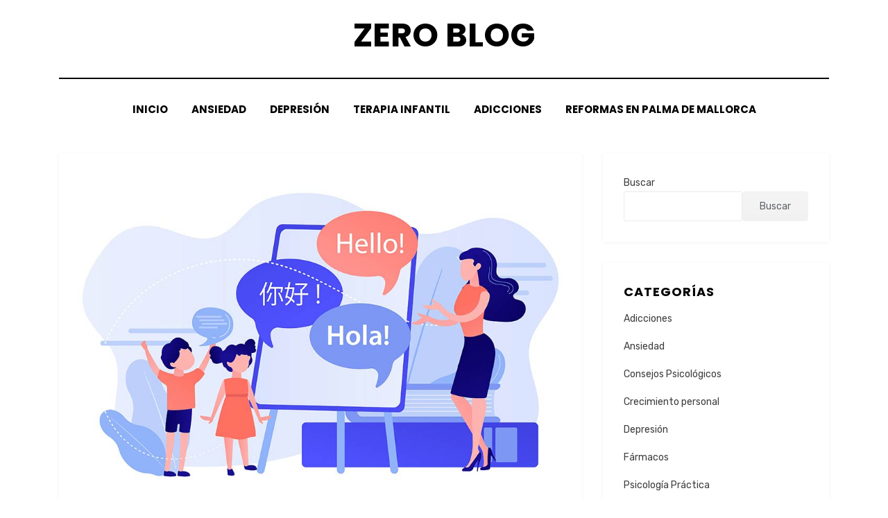

--- FILE ---
content_type: text/html; charset=UTF-8
request_url: https://www.zeropsicologos.com/blog/que-tan-dificil-es-aprender-idiomas/
body_size: 15187
content:
<!DOCTYPE html>
<html lang="es">
<head>
<meta charset="UTF-8">
<meta name="viewport" content="width=device-width, initial-scale=1.0">
<meta name="author" content="Zero Psicólogos Palma de Mallorca">
<meta name="Publisher" content="Zero Psicólogos Palma de Mallorca">
<script data-ad-client="ca-pub-1718895634041647" async src="https://pagead2.googlesyndication.com/pagead/js/adsbygoogle.js"></script>
<link rel="profile" href="https://gmpg.org/xfn/11">
<title>¿Qué tan difícil es aprender idiomas? </title>
<meta name="description" content="El lenguaje es un sistema simbólico vertiginosamente complejo y, sin embargo, todos los humanos lo aprenden, sin esfuerzo, en un período corto. ¿Cómo lo hacen?">
<meta name="robots" content="index, follow, max-snippet:-1, max-image-preview:large, max-video-preview:-1">
<link rel="canonical" href="https://www.zeropsicologos.com/blog/que-tan-dificil-es-aprender-idiomas/">
<meta property="og:url" content="https://www.zeropsicologos.com/blog/que-tan-dificil-es-aprender-idiomas/">
<meta property="og:site_name" content="Zero Blog">
<meta property="og:locale" content="es_ES">
<meta property="og:type" content="article">
<meta property="article:author" content="https://www.facebook.com/Zero-Psiclogos-107715814833490">
<meta property="article:publisher" content="https://www.facebook.com/Zero-Psiclogos-107715814833490">
<meta property="article:section" content="Consejos Psicológicos">
<meta property="og:title" content="¿Qué tan difícil es aprender idiomas? ">
<meta property="og:description" content="El lenguaje es un sistema simbólico vertiginosamente complejo y, sin embargo, todos los humanos lo aprenden, sin esfuerzo, en un período corto. ¿Cómo lo hacen?">
<meta property="og:image" content="https://www.zeropsicologos.com/blog/wp-content/uploads/2022/02/aprender-idiomas.jpg">
<meta property="og:image:secure_url" content="https://www.zeropsicologos.com/blog/wp-content/uploads/2022/02/aprender-idiomas.jpg">
<meta property="og:image:width" content="1000">
<meta property="og:image:height" content="667">
<meta property="og:image:alt" content="¿Qué tan difícil es aprender idiomas?">
<meta name="twitter:card" content="summary">
<meta name="twitter:site" content="@ZPsicologos">
<meta name="twitter:creator" content="@ZPsicologos">
<meta name="twitter:title" content="¿Qué tan difícil es aprender idiomas? ">
<meta name="twitter:description" content="El lenguaje es un sistema simbólico vertiginosamente complejo y, sin embargo, todos los humanos lo aprenden, sin esfuerzo, en un período corto. ¿Cómo lo hacen?">
<meta name="twitter:image" content="https://www.zeropsicologos.com/blog/wp-content/uploads/2022/02/aprender-idiomas.jpg">
<link rel="alternate" type="application/rss+xml" title="Zero Blog &raquo; Feed" href="https://www.zeropsicologos.com/blog/feed/" />
<link rel="alternate" type="application/rss+xml" title="Zero Blog &raquo; Feed de los comentarios" href="https://www.zeropsicologos.com/blog/comments/feed/" />
<link rel='stylesheet' id='hfe-widgets-style-css' href='https://www.zeropsicologos.com/blog/wp-content/plugins/header-footer-elementor/inc/widgets-css/frontend.css' type='text/css' media='all' />
<link rel='stylesheet' id='wp-block-library-css' href='https://www.zeropsicologos.com/blog/wp-includes/css/dist/block-library/style.min.css' type='text/css' media='all' />
<style id='classic-theme-styles-inline-css' type='text/css'>
/*! This file is auto-generated */
.wp-block-button__link{color:#fff;background-color:#32373c;border-radius:9999px;box-shadow:none;text-decoration:none;padding:calc(.667em + 2px) calc(1.333em + 2px);font-size:1.125em}.wp-block-file__button{background:#32373c;color:#fff;text-decoration:none}
</style>
<style id='global-styles-inline-css' type='text/css'>
body{--wp--preset--color--black: #000000;--wp--preset--color--cyan-bluish-gray: #abb8c3;--wp--preset--color--white: #ffffff;--wp--preset--color--pale-pink: #f78da7;--wp--preset--color--vivid-red: #cf2e2e;--wp--preset--color--luminous-vivid-orange: #ff6900;--wp--preset--color--luminous-vivid-amber: #fcb900;--wp--preset--color--light-green-cyan: #7bdcb5;--wp--preset--color--vivid-green-cyan: #00d084;--wp--preset--color--pale-cyan-blue: #8ed1fc;--wp--preset--color--vivid-cyan-blue: #0693e3;--wp--preset--color--vivid-purple: #9b51e0;--wp--preset--gradient--vivid-cyan-blue-to-vivid-purple: linear-gradient(135deg,rgba(6,147,227,1) 0%,rgb(155,81,224) 100%);--wp--preset--gradient--light-green-cyan-to-vivid-green-cyan: linear-gradient(135deg,rgb(122,220,180) 0%,rgb(0,208,130) 100%);--wp--preset--gradient--luminous-vivid-amber-to-luminous-vivid-orange: linear-gradient(135deg,rgba(252,185,0,1) 0%,rgba(255,105,0,1) 100%);--wp--preset--gradient--luminous-vivid-orange-to-vivid-red: linear-gradient(135deg,rgba(255,105,0,1) 0%,rgb(207,46,46) 100%);--wp--preset--gradient--very-light-gray-to-cyan-bluish-gray: linear-gradient(135deg,rgb(238,238,238) 0%,rgb(169,184,195) 100%);--wp--preset--gradient--cool-to-warm-spectrum: linear-gradient(135deg,rgb(74,234,220) 0%,rgb(151,120,209) 20%,rgb(207,42,186) 40%,rgb(238,44,130) 60%,rgb(251,105,98) 80%,rgb(254,248,76) 100%);--wp--preset--gradient--blush-light-purple: linear-gradient(135deg,rgb(255,206,236) 0%,rgb(152,150,240) 100%);--wp--preset--gradient--blush-bordeaux: linear-gradient(135deg,rgb(254,205,165) 0%,rgb(254,45,45) 50%,rgb(107,0,62) 100%);--wp--preset--gradient--luminous-dusk: linear-gradient(135deg,rgb(255,203,112) 0%,rgb(199,81,192) 50%,rgb(65,88,208) 100%);--wp--preset--gradient--pale-ocean: linear-gradient(135deg,rgb(255,245,203) 0%,rgb(182,227,212) 50%,rgb(51,167,181) 100%);--wp--preset--gradient--electric-grass: linear-gradient(135deg,rgb(202,248,128) 0%,rgb(113,206,126) 100%);--wp--preset--gradient--midnight: linear-gradient(135deg,rgb(2,3,129) 0%,rgb(40,116,252) 100%);--wp--preset--font-size--small: 13px;--wp--preset--font-size--medium: 20px;--wp--preset--font-size--large: 36px;--wp--preset--font-size--x-large: 42px;--wp--preset--spacing--20: 0.44rem;--wp--preset--spacing--30: 0.67rem;--wp--preset--spacing--40: 1rem;--wp--preset--spacing--50: 1.5rem;--wp--preset--spacing--60: 2.25rem;--wp--preset--spacing--70: 3.38rem;--wp--preset--spacing--80: 5.06rem;--wp--preset--shadow--natural: 6px 6px 9px rgba(0, 0, 0, 0.2);--wp--preset--shadow--deep: 12px 12px 50px rgba(0, 0, 0, 0.4);--wp--preset--shadow--sharp: 6px 6px 0px rgba(0, 0, 0, 0.2);--wp--preset--shadow--outlined: 6px 6px 0px -3px rgba(255, 255, 255, 1), 6px 6px rgba(0, 0, 0, 1);--wp--preset--shadow--crisp: 6px 6px 0px rgba(0, 0, 0, 1);}:where(.is-layout-flex){gap: 0.5em;}:where(.is-layout-grid){gap: 0.5em;}body .is-layout-flex{display: flex;}body .is-layout-flex{flex-wrap: wrap;align-items: center;}body .is-layout-flex > *{margin: 0;}body .is-layout-grid{display: grid;}body .is-layout-grid > *{margin: 0;}:where(.wp-block-columns.is-layout-flex){gap: 2em;}:where(.wp-block-columns.is-layout-grid){gap: 2em;}:where(.wp-block-post-template.is-layout-flex){gap: 1.25em;}:where(.wp-block-post-template.is-layout-grid){gap: 1.25em;}.has-black-color{color: var(--wp--preset--color--black) !important;}.has-cyan-bluish-gray-color{color: var(--wp--preset--color--cyan-bluish-gray) !important;}.has-white-color{color: var(--wp--preset--color--white) !important;}.has-pale-pink-color{color: var(--wp--preset--color--pale-pink) !important;}.has-vivid-red-color{color: var(--wp--preset--color--vivid-red) !important;}.has-luminous-vivid-orange-color{color: var(--wp--preset--color--luminous-vivid-orange) !important;}.has-luminous-vivid-amber-color{color: var(--wp--preset--color--luminous-vivid-amber) !important;}.has-light-green-cyan-color{color: var(--wp--preset--color--light-green-cyan) !important;}.has-vivid-green-cyan-color{color: var(--wp--preset--color--vivid-green-cyan) !important;}.has-pale-cyan-blue-color{color: var(--wp--preset--color--pale-cyan-blue) !important;}.has-vivid-cyan-blue-color{color: var(--wp--preset--color--vivid-cyan-blue) !important;}.has-vivid-purple-color{color: var(--wp--preset--color--vivid-purple) !important;}.has-black-background-color{background-color: var(--wp--preset--color--black) !important;}.has-cyan-bluish-gray-background-color{background-color: var(--wp--preset--color--cyan-bluish-gray) !important;}.has-white-background-color{background-color: var(--wp--preset--color--white) !important;}.has-pale-pink-background-color{background-color: var(--wp--preset--color--pale-pink) !important;}.has-vivid-red-background-color{background-color: var(--wp--preset--color--vivid-red) !important;}.has-luminous-vivid-orange-background-color{background-color: var(--wp--preset--color--luminous-vivid-orange) !important;}.has-luminous-vivid-amber-background-color{background-color: var(--wp--preset--color--luminous-vivid-amber) !important;}.has-light-green-cyan-background-color{background-color: var(--wp--preset--color--light-green-cyan) !important;}.has-vivid-green-cyan-background-color{background-color: var(--wp--preset--color--vivid-green-cyan) !important;}.has-pale-cyan-blue-background-color{background-color: var(--wp--preset--color--pale-cyan-blue) !important;}.has-vivid-cyan-blue-background-color{background-color: var(--wp--preset--color--vivid-cyan-blue) !important;}.has-vivid-purple-background-color{background-color: var(--wp--preset--color--vivid-purple) !important;}.has-black-border-color{border-color: var(--wp--preset--color--black) !important;}.has-cyan-bluish-gray-border-color{border-color: var(--wp--preset--color--cyan-bluish-gray) !important;}.has-white-border-color{border-color: var(--wp--preset--color--white) !important;}.has-pale-pink-border-color{border-color: var(--wp--preset--color--pale-pink) !important;}.has-vivid-red-border-color{border-color: var(--wp--preset--color--vivid-red) !important;}.has-luminous-vivid-orange-border-color{border-color: var(--wp--preset--color--luminous-vivid-orange) !important;}.has-luminous-vivid-amber-border-color{border-color: var(--wp--preset--color--luminous-vivid-amber) !important;}.has-light-green-cyan-border-color{border-color: var(--wp--preset--color--light-green-cyan) !important;}.has-vivid-green-cyan-border-color{border-color: var(--wp--preset--color--vivid-green-cyan) !important;}.has-pale-cyan-blue-border-color{border-color: var(--wp--preset--color--pale-cyan-blue) !important;}.has-vivid-cyan-blue-border-color{border-color: var(--wp--preset--color--vivid-cyan-blue) !important;}.has-vivid-purple-border-color{border-color: var(--wp--preset--color--vivid-purple) !important;}.has-vivid-cyan-blue-to-vivid-purple-gradient-background{background: var(--wp--preset--gradient--vivid-cyan-blue-to-vivid-purple) !important;}.has-light-green-cyan-to-vivid-green-cyan-gradient-background{background: var(--wp--preset--gradient--light-green-cyan-to-vivid-green-cyan) !important;}.has-luminous-vivid-amber-to-luminous-vivid-orange-gradient-background{background: var(--wp--preset--gradient--luminous-vivid-amber-to-luminous-vivid-orange) !important;}.has-luminous-vivid-orange-to-vivid-red-gradient-background{background: var(--wp--preset--gradient--luminous-vivid-orange-to-vivid-red) !important;}.has-very-light-gray-to-cyan-bluish-gray-gradient-background{background: var(--wp--preset--gradient--very-light-gray-to-cyan-bluish-gray) !important;}.has-cool-to-warm-spectrum-gradient-background{background: var(--wp--preset--gradient--cool-to-warm-spectrum) !important;}.has-blush-light-purple-gradient-background{background: var(--wp--preset--gradient--blush-light-purple) !important;}.has-blush-bordeaux-gradient-background{background: var(--wp--preset--gradient--blush-bordeaux) !important;}.has-luminous-dusk-gradient-background{background: var(--wp--preset--gradient--luminous-dusk) !important;}.has-pale-ocean-gradient-background{background: var(--wp--preset--gradient--pale-ocean) !important;}.has-electric-grass-gradient-background{background: var(--wp--preset--gradient--electric-grass) !important;}.has-midnight-gradient-background{background: var(--wp--preset--gradient--midnight) !important;}.has-small-font-size{font-size: var(--wp--preset--font-size--small) !important;}.has-medium-font-size{font-size: var(--wp--preset--font-size--medium) !important;}.has-large-font-size{font-size: var(--wp--preset--font-size--large) !important;}.has-x-large-font-size{font-size: var(--wp--preset--font-size--x-large) !important;}
.wp-block-navigation a:where(:not(.wp-element-button)){color: inherit;}
:where(.wp-block-post-template.is-layout-flex){gap: 1.25em;}:where(.wp-block-post-template.is-layout-grid){gap: 1.25em;}
:where(.wp-block-columns.is-layout-flex){gap: 2em;}:where(.wp-block-columns.is-layout-grid){gap: 2em;}
.wp-block-pullquote{font-size: 1.5em;line-height: 1.6;}
</style>
<link rel='stylesheet' id='toc-screen-css' href='https://www.zeropsicologos.com/blog/wp-content/plugins/table-of-contents-plus/screen.min.css' type='text/css' media='all' />
<link rel='stylesheet' id='hfe-style-css' href='https://www.zeropsicologos.com/blog/wp-content/plugins/header-footer-elementor/assets/css/header-footer-elementor.css' type='text/css' media='all' />
<link rel='stylesheet' id='elementor-icons-css' href='https://www.zeropsicologos.com/blog/wp-content/plugins/elementor/assets/lib/eicons/css/elementor-icons.min.css' type='text/css' media='all' />
<link rel='stylesheet' id='elementor-frontend-css' href='https://www.zeropsicologos.com/blog/wp-content/plugins/elementor/assets/css/frontend.min.css' type='text/css' media='all' />
<link rel='stylesheet' id='swiper-css' href='https://www.zeropsicologos.com/blog/wp-content/plugins/elementor/assets/lib/swiper/v8/css/swiper.min.css' type='text/css' media='all' />
<link rel='stylesheet' id='e-swiper-css' href='https://www.zeropsicologos.com/blog/wp-content/plugins/elementor/assets/css/conditionals/e-swiper.min.css' type='text/css' media='all' />
<link rel='stylesheet' id='elementor-post-8692-css' href='https://www.zeropsicologos.com/blog/wp-content/uploads/elementor/css/post-8692.css' type='text/css' media='all' />
<link rel='stylesheet' id='elementor-global-css' href='https://www.zeropsicologos.com/blog/wp-content/uploads/elementor/css/global.css' type='text/css' media='all' />
<link rel='stylesheet' id='elementor-post-8705-css' href='https://www.zeropsicologos.com/blog/wp-content/uploads/elementor/css/post-8705.css' type='text/css' media='all' />
<link rel='stylesheet' id='amphibious-bootstrap-grid-css' href='https://www.zeropsicologos.com/blog/wp-content/themes/amphibious/css/bootstrap-grid.css' type='text/css' media='all' />
<link rel='stylesheet' id='font-awesome-5-css' href='https://www.zeropsicologos.com/blog/wp-content/themes/amphibious/css/fontawesome-all.css' type='text/css' media='all' />
<link rel='stylesheet' id='amphibious-fonts-css' href='https://fonts.googleapis.com/css?family=Poppins%3A400%2C400i%2C700%2C700i%7CRubik%3A400%2C400i%2C700%2C700i&#038;subset=latin%2Clatin-ext' type='text/css' media='all' />
<link rel='stylesheet' id='amphibious-style-css' href='https://www.zeropsicologos.com/blog/wp-content/themes/amphibious/style.css' type='text/css' media='all' />
<style id='amphibious-style-inline-css' type='text/css'>
.blog .posted-on,.archive .posted-on,.search .posted-on,.blog .cat-links,.archive .cat-links,.search .cat-links,.blog .byline,.archive .byline,.search .byline,.single .posted-on,.single .tags-links,.single .byline,.credits-designer { clip: rect(1px, 1px, 1px, 1px); position: absolute; }
</style>
<link rel='stylesheet' id='google-fonts-1-css' href='https://fonts.googleapis.com/css?family=Roboto%3A100%2C100italic%2C200%2C200italic%2C300%2C300italic%2C400%2C400italic%2C500%2C500italic%2C600%2C600italic%2C700%2C700italic%2C800%2C800italic%2C900%2C900italic%7CRoboto+Slab%3A100%2C100italic%2C200%2C200italic%2C300%2C300italic%2C400%2C400italic%2C500%2C500italic%2C600%2C600italic%2C700%2C700italic%2C800%2C800italic%2C900%2C900italic&#038;display=swap&#038;ver=6.5.7' type='text/css' media='all' />
<link rel='stylesheet' id='elementor-icons-shared-0-css' href='https://www.zeropsicologos.com/blog/wp-content/plugins/elementor/assets/lib/font-awesome/css/fontawesome.min.css' type='text/css' media='all' />
<link rel='stylesheet' id='elementor-icons-fa-brands-css' href='https://www.zeropsicologos.com/blog/wp-content/plugins/elementor/assets/lib/font-awesome/css/brands.min.css' type='text/css' media='all' />
<link rel="preconnect" href="https://fonts.gstatic.com/" crossorigin><script type="text/javascript" defer src="https://www.googletagmanager.com/gtag/js?id=UA-197049356-1" id="gglnltcs_googletagmanager-js"  async></script>
<script type="text/javascript" id="gglnltcs_googletagmanager-js-after">
/* <![CDATA[ */
window.dataLayer = window.dataLayer || [];
				function gtag(){dataLayer.push(arguments);}
				gtag('js', new Date());

				gtag('config', 'UA-197049356-1');
/* ]]> */
</script>
<script type="text/javascript" src="https://www.zeropsicologos.com/blog/wp-includes/js/jquery/jquery.min.js" id="jquery-core-js"></script>
<script type="text/javascript" src="https://www.zeropsicologos.com/blog/wp-includes/js/jquery/jquery-migrate.min.js" id="jquery-migrate-js"></script>

<!-- Fragmento de código de la etiqueta de Google (gtag.js) añadida por Site Kit -->

<!-- Fragmento de código de Google Analytics añadido por Site Kit -->
<script type="text/javascript" defer src="https://www.googletagmanager.com/gtag/js?id=G-99QHKZFZT3" id="google_gtagjs-js" async></script>
<script type="text/javascript" id="google_gtagjs-js-after">
/* <![CDATA[ */
window.dataLayer = window.dataLayer || [];function gtag(){dataLayer.push(arguments);}
gtag("set","linker",{"domains":["www.zeropsicologos.com"]});
gtag("js", new Date());
gtag("set", "developer_id.dZTNiMT", true);
gtag("config", "G-99QHKZFZT3");
/* ]]> */
</script>

<!-- Finalizar fragmento de código de la etiqueta de Google (gtags.js) añadida por Site Kit -->
<link rel="https://api.w.org/" href="https://www.zeropsicologos.com/blog/wp-json/" /><link rel="alternate" type="application/json" href="https://www.zeropsicologos.com/blog/wp-json/wp/v2/posts/3132" /><link rel="alternate" type="application/json+oembed" href="https://www.zeropsicologos.com/blog/wp-json/oembed/1.0/embed?url=https%3A%2F%2Fwww.zeropsicologos.com%2Fblog%2Fque-tan-dificil-es-aprender-idiomas%2F" />
<link rel="alternate" type="text/xml+oembed" href="https://www.zeropsicologos.com/blog/wp-json/oembed/1.0/embed?url=https%3A%2F%2Fwww.zeropsicologos.com%2Fblog%2Fque-tan-dificil-es-aprender-idiomas%2F&#038;format=xml" />
<script type="text/javascript">var ajaxurl = "https://www.zeropsicologos.com/blog/wp-admin/admin-ajax.php";</script><meta name="generator" content="Site Kit by Google 1.135.0" /><meta name="google-site-verification" content="CP47Gl_bcsJghcBtrj9ZLaitgG9F0bGvKKdcjTSd5uY">
<!-- Metaetiquetas de Google AdSense añadidas por Site Kit -->
<meta name="google-adsense-platform-account" content="ca-host-pub-2644536267352236">
<meta name="google-adsense-platform-domain" content="sitekit.withgoogle.com">
<!-- Acabar con las metaetiquetas de Google AdSense añadidas por Site Kit -->
<meta name="generator" content="Elementor 3.24.3; features: additional_custom_breakpoints; settings: css_print_method-external, google_font-enabled, font_display-swap">
<style type="text/css">.recentcomments a{display:inline !important;padding:0 !important;margin:0 !important;}</style>			<style>
				.e-con.e-parent:nth-of-type(n+4):not(.e-lazyloaded):not(.e-no-lazyload),
				.e-con.e-parent:nth-of-type(n+4):not(.e-lazyloaded):not(.e-no-lazyload) * {
					background-image: none !important;
				}
				@media screen and (max-height: 1024px) {
					.e-con.e-parent:nth-of-type(n+3):not(.e-lazyloaded):not(.e-no-lazyload),
					.e-con.e-parent:nth-of-type(n+3):not(.e-lazyloaded):not(.e-no-lazyload) * {
						background-image: none !important;
					}
				}
				@media screen and (max-height: 640px) {
					.e-con.e-parent:nth-of-type(n+2):not(.e-lazyloaded):not(.e-no-lazyload),
					.e-con.e-parent:nth-of-type(n+2):not(.e-lazyloaded):not(.e-no-lazyload) * {
						background-image: none !important;
					}
				}
			</style>
			
	
		<style type="text/css">
			.site-title a,
		.site-title a:visited {
			color: #000000;
		}
		.site-title a:hover,
		.site-title a:focus,
		.site-title a:active {
			opacity: 0.7;
		}
		.site-description {
			color: #000000;
			opacity: 0.7;
		}
		</style>

<style type="text/css" id="custom-background-css">
body.custom-background { background-color: #ffffff; }
</style>
	<script async src="https://pagead2.googlesyndication.com/pagead/js/adsbygoogle.js?client=ca-pub-1718895634041647"
     crossorigin="anonymous"></script>

<meta name="google-site-verification" content="8E9wB89_ExyAZg3iMXUj2JtLbV994LmRY07UPixDlrA" />

<meta name="getlinko-verify-code" content="getlinko-verify-206d03d0ab84f7484911b79e1eef140ff2d5d49b"/><link rel="icon" href="https://www.zeropsicologos.com/blog/wp-content/uploads/2021/08/cropped-icono-zero-blog-32x32.png" sizes="32x32" />
<link rel="icon" href="https://www.zeropsicologos.com/blog/wp-content/uploads/2021/08/cropped-icono-zero-blog-192x192.png" sizes="192x192" />
<link rel="apple-touch-icon" href="https://www.zeropsicologos.com/blog/wp-content/uploads/2021/08/cropped-icono-zero-blog-180x180.png" />
<meta name="msapplication-TileImage" content="https://www.zeropsicologos.com/blog/wp-content/uploads/2021/08/cropped-icono-zero-blog-270x270.png" />
<link rel="alternate" type="application/rss+xml" title="RSS" href="https://www.zeropsicologos.com/blog/rsslatest.xml" />
</head>
<body class="post-template-default single single-post postid-3132 single-format-standard custom-background ehf-footer ehf-template-amphibious ehf-stylesheet-amphibious has-site-branding has-wide-layout has-right-sidebar elementor-default elementor-kit-8692">

<div id="page" class="site-wrapper site">
	<a class="skip-link screen-reader-text" href="#content">Saltar al contenido</a>

	
<header id="masthead" class="site-header">
	<div class="container">
		<div class="row">
			<div class="col">

				<div class="site-header-inside-wrapper">
					
<div class="site-branding-wrapper">
	<div class="site-logo-wrapper"></div>
	<div class="site-branding">
					<p class="site-title"><a href="https://www.zeropsicologos.com/blog/" title="Zero Blog" rel="home">Zero Blog</a></p>
		
			</div>
</div><!-- .site-branding-wrapper -->

<nav id="site-navigation" class="main-navigation">
	<div class="main-navigation-inside">
		<div class="toggle-menu-wrapper">
			<a href="#header-menu-responsive" title="Menú" class="toggle-menu-control">
				<span class="toggle-menu-label">Menú</span>
			</a>
		</div>

		<div class="site-header-menu-wrapper site-header-menu-responsive-wrapper"><ul id="menu-1" class="site-header-menu site-header-menu-responsive"><li id="menu-item-36" class="menu-item menu-item-type-custom menu-item-object-custom menu-item-home menu-item-36"><a href="https://www.zeropsicologos.com/blog/">Inicio</a></li>
<li id="menu-item-8470" class="menu-item menu-item-type-taxonomy menu-item-object-category menu-item-8470"><a href="https://www.zeropsicologos.com/blog/category/ansiedad/">Ansiedad</a></li>
<li id="menu-item-8472" class="menu-item menu-item-type-taxonomy menu-item-object-category menu-item-8472"><a href="https://www.zeropsicologos.com/blog/category/depresion/">Depresión</a></li>
<li id="menu-item-8473" class="menu-item menu-item-type-taxonomy menu-item-object-category menu-item-8473"><a href="https://www.zeropsicologos.com/blog/category/terapia-infantil/">Terapia Infantil</a></li>
<li id="menu-item-8726" class="menu-item menu-item-type-taxonomy menu-item-object-category menu-item-8726"><a href="https://www.zeropsicologos.com/blog/category/adicciones/">Adicciones</a></li>
<li id="menu-item-11877" class="menu-item menu-item-type-custom menu-item-object-custom menu-item-11877"><a href="https://www.vistifet.es/reformas-palma-mallorca.php">Reformas en Palma de Mallorca</a></li>
</ul></div>	</div><!-- .main-navigation-inside -->
</nav><!-- .main-navigation -->
				</div><!-- .site-header-inside-wrapper -->

			</div><!-- .col -->
		</div><!-- .row -->
	</div><!-- .container -->
</header><!-- #masthead -->

	<div id="content" class="site-content">

	<div class="site-content-inside">
		<div class="container">
			<div class="row">

				<div id="primary" class="content-area col-16 col-sm-16 col-md-16 col-lg-11 col-xl-11 col-xxl-11">
					<main id="main" class="site-main">

						<div id="post-wrapper" class="post-wrapper post-wrapper-single post-wrapper-single-post">
												
							
<div class="post-wrapper-hentry">
	<article id="post-3132" class="post-3132 post type-post status-publish format-standard has-post-thumbnail hentry category-consejos-psicologicos category-crecimiento-personal has-post-thumbnail-archive">
		<div class="post-content-wrapper post-content-wrapper-single post-content-wrapper-single-post">

			<div class="entry-image-wrapper-single"><figure class="post-thumbnail"><img fetchpriority="high" width="1000" height="667" src="https://www.zeropsicologos.com/blog/wp-content/uploads/2022/02/aprender-idiomas.jpg" class="img-featured img-responsive wp-post-image" alt="¿Qué tan difícil es aprender idiomas?" decoding="async" srcset="https://www.zeropsicologos.com/blog/wp-content/uploads/2022/02/aprender-idiomas.jpg 1000w, https://www.zeropsicologos.com/blog/wp-content/uploads/2022/02/aprender-idiomas-300x200.jpg 300w, https://www.zeropsicologos.com/blog/wp-content/uploads/2022/02/aprender-idiomas-150x100.jpg 150w, https://www.zeropsicologos.com/blog/wp-content/uploads/2022/02/aprender-idiomas-768x512.jpg 768w" sizes="(max-width: 1000px) 100vw, 1000px" /></figure></div>
			<div class="entry-data-wrapper">
				<div class="entry-header-wrapper">
					<header class="entry-header">
						<h1 class="entry-title">¿Qué tan difícil es aprender idiomas? </h1>					</header><!-- .entry-header -->

					<div class="entry-meta entry-meta-header-after">
						<span class="byline entry-meta-icon">por <span class="author vcard"><a class="entry-author-link url fn n" href="https://www.zeropsicologos.com/blog/author/admin/" rel="author"><span class="entry-author-name">Zero Psicólogos</span></a></span></span><span class="posted-on entry-meta-icon"><span class="screen-reader-text">Publicada el</span><a href="https://www.zeropsicologos.com/blog/que-tan-dificil-es-aprender-idiomas/" rel="bookmark"><time class="entry-date published" datetime="2022-02-22T12:25:58+00:00"></time><time class="updated" datetime="2022-02-22T12:26:00+00:00"></time></a></span>					</div><!-- .entry-meta -->
				</div><!-- .entry-header-wrapper -->

				<div class="entry-content">
					<div id="toc_container" class="no_bullets"><p class="toc_title">&Iacute;ndice</p><ul class="toc_list"><ul><li><a href="#Solo_tenemos_lenguaje"><span class="toc_number toc_depth_2">0.1</span> Solo tenemos lenguaje</a></li><li><a href="#Quien_crees_que_ha_robado_el_platano"><span class="toc_number toc_depth_2">0.2</span> ¿Quién crees que ha robado el plátano?</a></li><li><a href="#Ordenadores"><span class="toc_number toc_depth_2">0.3</span> Ordenadores</a></li></ul></li><li><a href="#Oraciones_simples"><span class="toc_number toc_depth_1">1</span> Oraciones simples</a><ul><li><a href="#Aspectos_Cientificos"><span class="toc_number toc_depth_2">1.1</span> Aspectos Científicos</a></li><li><a href="#Conclusion"><span class="toc_number toc_depth_2">1.2</span> Conclusión</a></li></ul></li></ul></div>

<p>El lenguaje es un sistema simbólico vertiginosamente complejo y, sin embargo, todos los humanos lo aprenden, sin esfuerzo, en un período de tiempo notablemente corto.&nbsp;¿Cómo lo hacen?</p>



<h3 class="wp-block-heading" id="solo-tenemos-lenguaje"><span id="Solo_tenemos_lenguaje"><strong>Solo tenemos lenguaje</strong></span></h3>



<p>Como estudiante de doctorado, la pregunta me hizo encogerme de hombros, y todavía provoca cierta resistencia en las fiestas: “Ehh, ¿para eso usas el dinero de nuestros impuestos? ¿No puedes encontrar algunas cosas útiles? … un método educativo innovador, divertido y fácil para enseñar estadística a estudiantes de derecho y ciencias sociales?&#8230; O, ¿qué está pasando en el cerebro de los delincuentes?” Aquí, señalaría el fuerte compromiso de los financiadores de la ciencia con la valorización del conocimiento para tranquilizar a mis compañeros asistentes a la fiesta&#8230; Pero puedo ver su punto: la intuición de que solo tenemos el lenguaje es tan inevitable que el estudio científico del aprendizaje de idiomas parece dedicar toda una disciplina. y medio siglo de investigación a la pregunta de cómo aprendemos a andar en bicicleta&#8230; oa beber un vaso de cerveza.</p>



<h3 class="wp-block-heading" id="quien-crees-que-ha-robado-el-platano"><span id="Quien_crees_que_ha_robado_el_platano"><strong>¿Quién crees que ha robado el plátano?</strong></span></h3>



<p>Entonces, ¿qué excita tanto a los psicolingüistas sobre esta pregunta? Aquí está nuestra respuesta. Los niños no cometen errores con una oración como: “¿Quién crees que ha robado el plátano?”, incluso si nunca antes han escuchado esa oración. No creen, por ejemplo, que el hablante los esté acusando de haber robado el plátano. Esta comprensión inmediata y sin errores no es trivial, porque la palabra tú está más cerca de la palabra robado que la palabra quién, por lo que vincularte con robado sería una forma directa y sencilla de dar sentido a este flujo de palabras. Además, la capacidad de los niños para analizar la oración no puede explicarse por su conocimiento y experiencia con el lenguaje. La base de datos de entrada de lenguaje escuchada en unos pocos años es demasiado pequeña para derivar las reglas de la gramática, como señaló Chomsky hace 50 años.</p>



<h3 class="wp-block-heading" id="ordenadores"><span id="Ordenadores"><strong>Ordenadores</strong></span></h3>



<p>Compare a los niños con las computadoras: estas máquinas tienen una base de datos virtualmente infinita de lenguaje a su disposición; podemos alimentarlos con el corpus completo de Google en cientos de idiomas. Sin embargo, cualquiera que se haya comunicado alguna vez con un sistema informático de reconocimiento de voz (como Siri o la Línea de información de horarios de los ferrocarriles) sabe lo desesperadamente pobres que son para entender. Pregúntale a Siri «¿Quién crees que ha robado el plátano?» y dependiendo de su entonación, su respuesta será «¿No estoy seguro de entender?», «Pienso, luego existo, pero no pongamos a Descartes delante del caballo», o «Realmente no puedo decirlo». Tenga en cuenta que no podemos excusar a Siri sobre la base de que no conoce el contexto. Lo único que tiene que hacer es aplicar la gramática a esta oración en particular, es decir, identificar las dos partes sujeto-verbo-objeto. Las computadoras tienen un conocimiento infinito del lenguaje y no tienen comprensión; los niños tienen muy poco conocimiento del lenguaje y una excelente comprensión.</p>



<h2 class="wp-block-heading" id="oraciones-simples"><span id="Oraciones_simples"><strong>Oraciones simples</strong></span></h2>



<p>Junto con colegas de la Universidad de Cornell, la Universidad de Cambridge en el Reino Unido, la Universidad Estatal de Georgia y la Universidad Erasmus de Róterdam, llevamos a cabo una serie de 6 experimentos (incluido un estudio en línea) para descubrir qué hay detrás de las fabulosas habilidades de análisis de los niños. No miramos a niños reales: creamos lenguajes en miniatura artificiales que tenían la misma estructura gramatical que la oración &#8216;banana&#8217; y expusimos a cientos de participantes (de los Países Bajos y los EE. UU.) a cientos de oraciones en estos idiomas. Luego, probamos sus habilidades de análisis. Así mapeamos los ocho años del período de adquisición del lenguaje de los niños en una sesión de laboratorio de una hora. El hallazgo principal fue tan simple como notable: aquellos participantes que fueron &#8216;alimentados&#8217; con entrada de lenguaje que se ordenó de acuerdo con la complejidad creciente, es decir, Comenzando de manera pequeña y simple, con oraciones cortas de una sola frase, y terminando en complejas, con oraciones que contienen varias frases, podían aprender el sistema, mientras que los alumnos que habían visto las mismas oraciones en orden aleatorio no podían. En 2011, ya demostramos que un conjunto de entrenamiento de oraciones con solo oraciones complejas era insuficiente para inducir cualquier gramática (Lai &amp; Poletiek, 2011). Entonces, los estudiantes de gramática necesitan escuchar oraciones simples, y las necesitan al comienzo de un entrenamiento que crece gradualmente en complejidad. ya demostramos que un conjunto de entrenamiento de oraciones solo con oraciones complejas era insuficiente para inducir cualquier gramática (Lai &amp; Poletiek, 2011). Entonces, los estudiantes de gramática necesitan escuchar oraciones simples, y las necesitan al comienzo de un entrenamiento que crece gradualmente en complejidad. ya demostramos que un conjunto de entrenamiento de oraciones solo con oraciones complejas era insuficiente para inducir cualquier gramática (Lai &amp; Poletiek, 2011). Entonces, los estudiantes de gramática necesitan escuchar oraciones simples, y las necesitan al comienzo de un entrenamiento que crece gradualmente en complejidad.</p>



<h3 class="wp-block-heading" id="aspectos-cientificos"><span id="Aspectos_Cientificos">Aspectos <strong>Científicos</strong></span></h3>



<p>¿Qué aprendemos de esto científicamente? Cuando se enfrentó a oraciones complejas, el grupo Getting Small identificó los bloques de construcción -oraciones simples- a los que habían estado expuestos anteriormente. De la misma manera, los niños que escuchan la oración del plátano reconocen los bloques de construcción simples separados: «¿qué piensas?» y “¿quién ha robado el [algo]?”. De manera crucial, es la capacidad de los niños para recuperar selectivamente las partes del discurso de la memoria como eventos simples encontrados previamente, lo que impulsa el análisis. Afortunadamente, su base de datos de oraciones es pequeña. Si la base de datos fuera del tamaño de Google, sería como buscar una aguja en un pajar. El analizador podría recuperar las cadenas incorrectas, como «quién hace» y «creo que ha robado el plátano&#8230;», ya que habría demasiados bloques de construcción disponibles en el gigantesco almacén de memoria. Y ahí es exactamente donde las cosas van mal para las computadoras: no pueden tomar una decisión significativa. Entonces las computadoras fallan porque no pueden recuperar selectivamente. Tendríamos que decirles qué recuperar, o la búsqueda en la base de datos lleva años y termina en una tontería. Aquí está el problema: las computadoras no tienen conciencia que decida qué es útil recuperar. Son tímidos de un &#8216;yo&#8217;. Y&#8230; sin yo, sin análisis.</p>



<h3 class="wp-block-heading" id="conclusion"><span id="Conclusion"><strong>Conclusión</strong></span></h3>



<p>¿Qué aprendemos de esta práctica? Que mirar televisión puede no ser la mejor manera para que su hijo pequeño aprenda el idioma. Más bien, hablar y centrar la atención. Tenga en cuenta que las oraciones largas no son un problema (como encontramos en nuestro estudio), siempre que la estructura sea simple. Así que: el lindo bebé tiene un pequeño osito de peluche suave y esponjoso. Pero no: el bebé que necesita dormir tiene un lindo osito de peluche.</p>
<div class='yarpp yarpp-related yarpp-related-website yarpp-template-list'>
<!-- YARPP List -->
<h3>Publicaciones relacionadas:</h3><ol>
<li><a href="https://www.zeropsicologos.com/blog/terapia-de-la-auto-ironia/" rel="bookmark" title="Terapia de la auto ironía">Terapia de la auto ironía</a></li>
<li><a href="https://www.zeropsicologos.com/blog/donde-se-pierde-el-deseo-sexual/" rel="bookmark" title="¿Dónde se pierde el deseo sexual?">¿Dónde se pierde el deseo sexual?</a></li>
<li><a href="https://www.zeropsicologos.com/blog/personalidad-dependiente-como-superarla/" rel="bookmark" title="Personalidad dependiente ¿Cómo superarla?">Personalidad dependiente ¿Cómo superarla?</a></li>
<li><a href="https://www.zeropsicologos.com/blog/estilos-de-pensamiento-inutiles/" rel="bookmark" title="Estilos de pensamiento inútiles">Estilos de pensamiento inútiles</a></li>
</ol>
</div>
									</div><!-- .entry-content -->

				<footer class="entry-meta entry-meta-footer">
					<span class="cat-links cat-links-single">Publicado en <a href="https://www.zeropsicologos.com/blog/category/consejos-psicologicos/" rel="category tag">Consejos Psicológicos</a>, <a href="https://www.zeropsicologos.com/blog/category/crecimiento-personal/" rel="category tag">Crecimiento personal</a></span>				</footer><!-- .entry-meta -->
			</div><!-- .entry-data-wrapper -->

		</div><!-- .post-content-wrapper -->
	</article><!-- #post-## -->
</div><!-- .post-wrapper-hentry -->

							
<div class="entry-author">
	<div class="author-avatar">
		<img alt='' src='https://secure.gravatar.com/avatar/63a622e27ab9518c5cdb57745dfb43cd' srcset='https://secure.gravatar.com/avatar/63a622e27ab9518c5cdb57745dfb43cd 2x' class='avatar avatar-80 photo' height='80' width='80' decoding='async'/>	</div><!-- .author-avatar -->

	<div class="author-heading">
		<h2 class="author-title">
            Publicada por <span class="author-name">Zero Psicólogos</span>        </h2>
	</div><!-- .author-heading -->

	<p class="author-bio">
		Saludos. Me llamo Rafael M. de Zero Psicólogos. Somos un equipo de psicólogos, psicoterapeutas y psiquiatras en Palma de Mallorca dedicados a solucionar los problemas de salud mental en adultos, adolescentes y niños. Este blog tiene la finalidad de ayudar a las personas con problemas psicológicos. Esperamos que nuestro contenido os ayude,		<a class="author-link" href="https://www.zeropsicologos.com/blog/author/admin/" rel="author">
			Ver todas las entradas de Zero Psicólogos		</a>
	</p><!-- .author-bio -->
</div><!-- .entry-auhtor -->

							
	<nav class="navigation post-navigation" aria-label="Entradas">
		<h2 class="screen-reader-text">Navegación de entradas</h2>
		<div class="nav-links"><div class="nav-previous"><a href="https://www.zeropsicologos.com/blog/como-descubrir-tus-talentos/" rel="prev"><span class="meta-nav">Anterior</span> <span class="post-title">¿Cómo descubrir tus talentos?</span></a></div><div class="nav-next"><a href="https://www.zeropsicologos.com/blog/la-ciencia-detras-de-los-me-gusta/" rel="next"><span class="meta-nav">Sig</span> <span class="post-title">La ciencia detrás de los Me gusta</span></a></div></div>
	</nav>
							
<div id="comments" class="comments-area">

	
	
	
		<div id="respond" class="comment-respond">
		<h3 id="reply-title" class="comment-reply-title">Deja una respuesta <small><a rel="nofollow" id="cancel-comment-reply-link" href="/blog/que-tan-dificil-es-aprender-idiomas/#respond" style="display:none;">Cancelar la respuesta</a></small></h3><form action="https://www.zeropsicologos.com/blog/wp-comments-post.php" method="post" id="commentform" class="comment-form" novalidate><p class="comment-notes"><span id="email-notes">Tu dirección de correo electrónico no será publicada.</span> <span class="required-field-message">Los campos obligatorios están marcados con <span class="required">*</span></span></p><p class="comment-form-comment"><label for="comment">Comentario <span class="required">*</span></label> <textarea id="comment" name="comment" cols="45" rows="8" maxlength="65525" required></textarea></p><p class="comment-form-author"><label for="author">Nombre <span class="required">*</span></label> <input id="author" name="author" type="text" value="" size="30" maxlength="245" autocomplete="name" required /></p>
<p class="comment-form-email"><label for="email">Correo electrónico <span class="required">*</span></label> <input id="email" name="email" type="email" value="" size="30" maxlength="100" aria-describedby="email-notes" autocomplete="email" required /></p>
<p class="comment-form-url"><label for="url">Web</label> <input id="url" name="url" type="url" value="" size="30" maxlength="200" autocomplete="url" /></p>
<p class="form-submit"><input name="submit" type="submit" id="submit" class="submit" value="Publicar el comentario" /> <input type='hidden' name='comment_post_ID' value='3132' id='comment_post_ID' />
<input type='hidden' name='comment_parent' id='comment_parent' value='0' />
</p><p style="display: none;"><input type="hidden" id="akismet_comment_nonce" name="akismet_comment_nonce" value="70e34ee07b" /></p><p style="display: none !important;" class="akismet-fields-container" data-prefix="ak_"><label>&#916;<textarea name="ak_hp_textarea" cols="45" rows="8" maxlength="100"></textarea></label><input type="hidden" id="ak_js_1" name="ak_js" value="101"/><script>document.getElementById( "ak_js_1" ).setAttribute( "value", ( new Date() ).getTime() );</script></p></form>	</div><!-- #respond -->
	
</div><!-- #comments -->

												</div><!-- .post-wrapper -->

					</main><!-- #main -->
				</div><!-- #primary -->

				<div id="site-sidebar" class="sidebar-area col-16 col-sm-16 col-md-16 col-lg-5 col-xl-5 col-xxl-5">
	<div id="secondary" class="sidebar widget-area sidebar-widget-area" role="complementary">
		<aside id="block-21" class="widget widget_block widget_search"><form role="search" method="get" action="https://www.zeropsicologos.com/blog/" class="wp-block-search__button-outside wp-block-search__text-button wp-block-search"    ><label class="wp-block-search__label" for="wp-block-search__input-1" >Buscar</label><div class="wp-block-search__inside-wrapper " ><input class="wp-block-search__input" id="wp-block-search__input-1" placeholder="" value="" type="search" name="s" required /><button aria-label="Buscar" class="wp-block-search__button wp-element-button" type="submit" >Buscar</button></div></form></aside><aside id="categories-2" class="widget widget_categories"><h2 class="widget-title">Categorías</h2>
			<ul>
					<li class="cat-item cat-item-9"><a href="https://www.zeropsicologos.com/blog/category/adicciones/">Adicciones</a>
</li>
	<li class="cat-item cat-item-6"><a href="https://www.zeropsicologos.com/blog/category/ansiedad/">Ansiedad</a>
</li>
	<li class="cat-item cat-item-3"><a href="https://www.zeropsicologos.com/blog/category/consejos-psicologicos/">Consejos Psicológicos</a>
</li>
	<li class="cat-item cat-item-10"><a href="https://www.zeropsicologos.com/blog/category/crecimiento-personal/">Crecimiento personal</a>
</li>
	<li class="cat-item cat-item-8"><a href="https://www.zeropsicologos.com/blog/category/depresion/">Depresión</a>
</li>
	<li class="cat-item cat-item-60"><a href="https://www.zeropsicologos.com/blog/category/farmacos/">Fármacos</a>
</li>
	<li class="cat-item cat-item-1"><a href="https://www.zeropsicologos.com/blog/category/psicologia-practica/">Psicología Práctica</a>
</li>
	<li class="cat-item cat-item-5"><a href="https://www.zeropsicologos.com/blog/category/terapia-de-pareja/">Terapia de Pareja</a>
</li>
	<li class="cat-item cat-item-4"><a href="https://www.zeropsicologos.com/blog/category/terapia-infantil/">Terapia Infantil</a>
</li>
	<li class="cat-item cat-item-58"><a href="https://www.zeropsicologos.com/blog/category/terapia-sexual/">Terapia sexual</a>
</li>
	<li class="cat-item cat-item-7"><a href="https://www.zeropsicologos.com/blog/category/trastornos-alimentacion/">Trastornos Alimenticios</a>
</li>
	<li class="cat-item cat-item-59"><a href="https://www.zeropsicologos.com/blog/category/tratamiento-insomnio/">Tratamiento Insomnio</a>
</li>
			</ul>

			</aside><aside id="media_image-2" class="widget widget_media_image"><a href="https://www.youtube.com/channel/UC5ydC19lkoTU0HPljjBkxew?sub_confirmation=1"><img width="300" height="118" src="https://www.zeropsicologos.com/blog/wp-content/uploads/2023/03/subscribete-300x118.png" class="image wp-image-8231  attachment-medium size-medium" alt="subscribete" style="max-width: 100%; height: auto;" decoding="async" srcset="https://www.zeropsicologos.com/blog/wp-content/uploads/2023/03/subscribete-300x118.png 300w, https://www.zeropsicologos.com/blog/wp-content/uploads/2023/03/subscribete-150x59.png 150w, https://www.zeropsicologos.com/blog/wp-content/uploads/2023/03/subscribete.png 372w" sizes="(max-width: 300px) 100vw, 300px" /></a></aside><aside id="block-4" class="widget widget_block">
<h2 class="wp-block-heading">Sobre Zero Psicólogos Palma de Mallorca</h2>
</aside><aside id="block-14" class="widget widget_block widget_text">
<p class="has-drop-cap">Zero Psicólogos es un equipo de psicólogos, psicoterapeutas y psiquiatras en Palma de Mallorca dedicados a solucionar los problemas de salud mental en adultos, adolescentes y niños. Si quieres pedir cita, nuestros psicólogos y psicólogas en Palma de Mallorca te atenderán. <strong><em>Teléfono:</em></strong><em> 613 01 55 88</em> /  <strong><em>Email</em></strong>: <a href="/cdn-cgi/l/email-protection" class="__cf_email__" data-cfemail="433926312c33302a202c2f2c242c3003242e222a2f6d202c2e">[email&#160;protected]</a> / <strong>Citas</strong>: zeropsicologos.com  </p>
</aside><aside id="recent-comments-2" class="widget widget_recent_comments"><h2 class="widget-title">Comentarios Recientes</h2><ul id="recentcomments"><li class="recentcomments"><span class="comment-author-link">Blanca Lema</span> en <a href="https://www.zeropsicologos.com/blog/estrategias-para-reducir-los-atracones/#comment-28865">Estrategias para reducir los atracones</a></li><li class="recentcomments"><span class="comment-author-link">Luis Fernando</span> en <a href="https://www.zeropsicologos.com/blog/quien-soy-35-preguntas-para-saber-quien-eres/#comment-28854">¿Quién soy? 35 preguntas para saber quien eres</a></li><li class="recentcomments"><span class="comment-author-link">Rossy Romero</span> en <a href="https://www.zeropsicologos.com/blog/como-dejar-de-rumiar-y-relajar-la-mente/#comment-28779">Cómo dejar de rumiar y relajar la mente</a></li><li class="recentcomments"><span class="comment-author-link">Tanya Poliana Serrano Negron</span> en <a href="https://www.zeropsicologos.com/blog/como-convertir-tu-miedo-en-fuerza-para-continuar/#comment-28550">¿Cómo convertir tu miedo en fuerza para continuar?</a></li><li class="recentcomments"><span class="comment-author-link">Tanya Poliana Serrano Negron</span> en <a href="https://www.zeropsicologos.com/blog/como-convertir-tu-miedo-en-fuerza-para-continuar/#comment-28549">¿Cómo convertir tu miedo en fuerza para continuar?</a></li></ul></aside>	</div><!-- .sidebar -->
</div><!-- .col-* columns of main sidebar -->

			</div><!-- .row -->
		</div><!-- .container -->
	</div><!-- .site-content-inside -->


		<footer itemtype="https://schema.org/WPFooter" itemscope="itemscope" id="colophon" role="contentinfo">
			<div class='footer-width-fixer'>		<div data-elementor-type="wp-post" data-elementor-id="8705" class="elementor elementor-8705">
						<section class="elementor-section elementor-top-section elementor-element elementor-element-4ab3b67 elementor-section-boxed elementor-section-height-default elementor-section-height-default" data-id="4ab3b67" data-element_type="section" data-settings="{&quot;background_background&quot;:&quot;classic&quot;}">
						<div class="elementor-container elementor-column-gap-default">
					<div class="elementor-column elementor-col-100 elementor-top-column elementor-element elementor-element-99c2a9a" data-id="99c2a9a" data-element_type="column">
			<div class="elementor-widget-wrap elementor-element-populated">
						<div class="elementor-element elementor-element-b8d9961 elementor-widget elementor-widget-image" data-id="b8d9961" data-element_type="widget" data-settings="{&quot;_animation&quot;:&quot;none&quot;}" data-widget_type="image.default">
				<div class="elementor-widget-container">
														<a href="https://www.zeropsicologos.com/blog/">
							<img width="300" height="150" src="https://www.zeropsicologos.com/blog/wp-content/uploads/2023/04/tema-oscuro-zero-300x150.png" class="attachment-medium size-medium wp-image-8710" alt="Logo Zero Psicólogos" srcset="https://www.zeropsicologos.com/blog/wp-content/uploads/2023/04/tema-oscuro-zero-300x150.png 300w, https://www.zeropsicologos.com/blog/wp-content/uploads/2023/04/tema-oscuro-zero-150x75.png 150w, https://www.zeropsicologos.com/blog/wp-content/uploads/2023/04/tema-oscuro-zero.png 400w" sizes="(max-width: 300px) 100vw, 300px" />								</a>
													</div>
				</div>
				<div class="elementor-element elementor-element-48b0815 elementor-shape-circle elementor-grid-0 e-grid-align-center elementor-widget elementor-widget-social-icons" data-id="48b0815" data-element_type="widget" data-widget_type="social-icons.default">
				<div class="elementor-widget-container">
					<div class="elementor-social-icons-wrapper elementor-grid">
							<span class="elementor-grid-item">
					<a class="elementor-icon elementor-social-icon elementor-social-icon-instagram elementor-repeater-item-b598a62" href="https://www.instagram.com/zeropsicologos/" target="_blank" rel="nofollow">
						<span class="elementor-screen-only">Instagram</span>
						<i class="fab fa-instagram"></i>					</a>
				</span>
							<span class="elementor-grid-item">
					<a class="elementor-icon elementor-social-icon elementor-social-icon-facebook elementor-repeater-item-0af6d0f" href="https://www.facebook.com/profile.php?id=100068182007288" target="_blank" rel="nofollow">
						<span class="elementor-screen-only">Facebook</span>
						<i class="fab fa-facebook"></i>					</a>
				</span>
							<span class="elementor-grid-item">
					<a class="elementor-icon elementor-social-icon elementor-social-icon-twitter elementor-repeater-item-3820ecf" href="https://twitter.com/ZPsicologos" target="_blank" rel="nofollow">
						<span class="elementor-screen-only">Twitter</span>
						<i class="fab fa-twitter"></i>					</a>
				</span>
							<span class="elementor-grid-item">
					<a class="elementor-icon elementor-social-icon elementor-social-icon-pinterest elementor-repeater-item-80a4a66" href="https://www.pinterest.es/zeropsicologos/" target="_blank" rel="nofollow">
						<span class="elementor-screen-only">Pinterest</span>
						<i class="fab fa-pinterest"></i>					</a>
				</span>
							<span class="elementor-grid-item">
					<a class="elementor-icon elementor-social-icon elementor-social-icon-tumblr elementor-repeater-item-9ec4bc1" href="https://www.tumblr.com/zero-psicologos-palma" target="_blank" rel="nofollow">
						<span class="elementor-screen-only">Tumblr</span>
						<i class="fab fa-tumblr"></i>					</a>
				</span>
							<span class="elementor-grid-item">
					<a class="elementor-icon elementor-social-icon elementor-social-icon-linkedin elementor-repeater-item-de2e9ea" href="https://www.linkedin.com/in/zero-psic%C3%B3logos-094141212/" target="_blank" rel="nofollow">
						<span class="elementor-screen-only">Linkedin</span>
						<i class="fab fa-linkedin"></i>					</a>
				</span>
							<span class="elementor-grid-item">
					<a class="elementor-icon elementor-social-icon elementor-social-icon-reddit elementor-repeater-item-cb5e55c" href="https://www.reddit.com/user/zeropsicologos" target="_blank" rel="nofollow">
						<span class="elementor-screen-only">Reddit</span>
						<i class="fab fa-reddit"></i>					</a>
				</span>
							<span class="elementor-grid-item">
					<a class="elementor-icon elementor-social-icon elementor-social-icon-youtube elementor-repeater-item-f3c7e18" href="https://www.youtube.com/channel/UC5ydC19lkoTU0HPljjBkxew?sub_confirmation=1" target="_blank" rel="nofollow">
						<span class="elementor-screen-only">Youtube</span>
						<i class="fab fa-youtube"></i>					</a>
				</span>
					</div>
				</div>
				</div>
				<div class="elementor-element elementor-element-b50a04e elementor-widget elementor-widget-text-editor" data-id="b50a04e" data-element_type="widget" data-settings="{&quot;_animation&quot;:&quot;none&quot;}" data-widget_type="text-editor.default">
				<div class="elementor-widget-container">
							<p>Zero Psicólogos Blog Ⓡ | <a href="https://www.zeropsicologos.com/contacto.php" rel="nofollow ">Contacto</a> | <a href="https://www.zeropsicologos.com/">Psicólogos Palma</a> | <a href="https://www.zeropsicologos.com/blog/?page_id=3" rel="nofollow ">Política de privacidad</a> | <a href="https://www.zeropsicologos.com/blog/politica-de-cookies/" rel="nofollow ">Política de cookies</a> | <a href="https://www.zeropsicologos.com/blog/aviso-legal/" rel="nofollow ">Aviso legal | </a><a href="https://www.zeropsicologos.com/blog/sitemaps.xml" target="_blank" rel="noopener">Sitemap</a></p>						</div>
				</div>
					</div>
		</div>
					</div>
		</section>
				</div>
		</div>		</footer>
	</div><!-- #page -->
			<script data-cfasync="false" src="/cdn-cgi/scripts/5c5dd728/cloudflare-static/email-decode.min.js"></script><script type='text/javascript'>
				const lazyloadRunObserver = () => {
					const lazyloadBackgrounds = document.querySelectorAll( `.e-con.e-parent:not(.e-lazyloaded)` );
					const lazyloadBackgroundObserver = new IntersectionObserver( ( entries ) => {
						entries.forEach( ( entry ) => {
							if ( entry.isIntersecting ) {
								let lazyloadBackground = entry.target;
								if( lazyloadBackground ) {
									lazyloadBackground.classList.add( 'e-lazyloaded' );
								}
								lazyloadBackgroundObserver.unobserve( entry.target );
							}
						});
					}, { rootMargin: '200px 0px 200px 0px' } );
					lazyloadBackgrounds.forEach( ( lazyloadBackground ) => {
						lazyloadBackgroundObserver.observe( lazyloadBackground );
					} );
				};
				const events = [
					'DOMContentLoaded',
					'elementor/lazyload/observe',
				];
				events.forEach( ( event ) => {
					document.addEventListener( event, lazyloadRunObserver );
				} );
			</script>
			<link rel='stylesheet' id='yarppRelatedCss-css' href='https://www.zeropsicologos.com/blog/wp-content/plugins/yet-another-related-posts-plugin/style/related.css' type='text/css' media='all' />
<link rel='stylesheet' id='widget-image-css' href='https://www.zeropsicologos.com/blog/wp-content/plugins/elementor/assets/css/widget-image.min.css' type='text/css' media='all' />
<link rel='stylesheet' id='widget-social-icons-css' href='https://www.zeropsicologos.com/blog/wp-content/plugins/elementor/assets/css/widget-social-icons.min.css' type='text/css' media='all' />
<link rel='stylesheet' id='e-apple-webkit-css' href='https://www.zeropsicologos.com/blog/wp-content/plugins/elementor/assets/css/conditionals/apple-webkit.min.css' type='text/css' media='all' />
<link rel='stylesheet' id='widget-text-editor-css' href='https://www.zeropsicologos.com/blog/wp-content/plugins/elementor/assets/css/widget-text-editor.min.css' type='text/css' media='all' />
<script type="text/javascript" id="toc-front-js-extra">
/* <![CDATA[ */
var tocplus = {"visibility_show":"Mostrar","visibility_hide":"Ocultar","width":"Auto"};
/* ]]> */
</script>
<script type="text/javascript" defer src="https://www.zeropsicologos.com/blog/wp-content/plugins/table-of-contents-plus/front.min.js" id="toc-front-js"></script>
<script type="text/javascript" defer src="https://www.zeropsicologos.com/blog/wp-content/themes/amphibious/js/enquire.js" id="enquire-js"></script>
<script type="text/javascript" defer src="https://www.zeropsicologos.com/blog/wp-content/themes/amphibious/js/fitvids.js" id="fitvids-js"></script>
<script type="text/javascript" defer src="https://www.zeropsicologos.com/blog/wp-content/themes/amphibious/js/hover-intent.js" id="hover-intent-js"></script>
<script type="text/javascript" defer src="https://www.zeropsicologos.com/blog/wp-content/themes/amphibious/js/superfish.js" id="superfish-js"></script>
<script type="text/javascript" defer src="https://www.zeropsicologos.com/blog/wp-includes/js/comment-reply.min.js" id="comment-reply-js" async="async" data-wp-strategy="async"></script>
<script type="text/javascript" defer src="https://www.zeropsicologos.com/blog/wp-content/themes/amphibious/js/custom.js" id="amphibious-custom-js"></script>
<script defer type="text/javascript" defer src="https://www.zeropsicologos.com/blog/wp-content/plugins/akismet/_inc/akismet-frontend.js" id="akismet-frontend-js"></script>
<script type="text/javascript" defer src="https://www.zeropsicologos.com/blog/wp-content/plugins/elementor/assets/js/webpack.runtime.min.js" id="elementor-webpack-runtime-js"></script>
<script type="text/javascript" defer src="https://www.zeropsicologos.com/blog/wp-content/plugins/elementor/assets/js/frontend-modules.min.js" id="elementor-frontend-modules-js"></script>
<script type="text/javascript" defer src="https://www.zeropsicologos.com/blog/wp-includes/js/jquery/ui/core.min.js" id="jquery-ui-core-js"></script>
<script type="text/javascript" id="elementor-frontend-js-before">
/* <![CDATA[ */
var elementorFrontendConfig = {"environmentMode":{"edit":false,"wpPreview":false,"isScriptDebug":false},"i18n":{"shareOnFacebook":"Compartir en Facebook","shareOnTwitter":"Compartir en Twitter","pinIt":"Pinear","download":"Descargar","downloadImage":"Descargar imagen","fullscreen":"Pantalla completa","zoom":"Zoom","share":"Compartir","playVideo":"Reproducir v\u00eddeo","previous":"Anterior","next":"Siguiente","close":"Cerrar","a11yCarouselWrapperAriaLabel":"Carrusel | Scroll horizontal: Flecha izquierda y derecha","a11yCarouselPrevSlideMessage":"Diapositiva anterior","a11yCarouselNextSlideMessage":"Diapositiva siguiente","a11yCarouselFirstSlideMessage":"Esta es la primera diapositiva","a11yCarouselLastSlideMessage":"Esta es la \u00faltima diapositiva","a11yCarouselPaginationBulletMessage":"Ir a la diapositiva"},"is_rtl":false,"breakpoints":{"xs":0,"sm":480,"md":768,"lg":1025,"xl":1440,"xxl":1600},"responsive":{"breakpoints":{"mobile":{"label":"M\u00f3vil vertical","value":767,"default_value":767,"direction":"max","is_enabled":true},"mobile_extra":{"label":"M\u00f3vil horizontal","value":880,"default_value":880,"direction":"max","is_enabled":false},"tablet":{"label":"Tableta vertical","value":1024,"default_value":1024,"direction":"max","is_enabled":true},"tablet_extra":{"label":"Tableta horizontal","value":1200,"default_value":1200,"direction":"max","is_enabled":false},"laptop":{"label":"Port\u00e1til","value":1366,"default_value":1366,"direction":"max","is_enabled":false},"widescreen":{"label":"Pantalla grande","value":2400,"default_value":2400,"direction":"min","is_enabled":false}}},"version":"3.24.3","is_static":false,"experimentalFeatures":{"additional_custom_breakpoints":true,"container_grid":true,"e_swiper_latest":true,"e_nested_atomic_repeaters":true,"e_onboarding":true,"home_screen":true,"ai-layout":true,"landing-pages":true,"link-in-bio":true,"floating-buttons":true},"urls":{"assets":"https:\/\/www.zeropsicologos.com\/blog\/wp-content\/plugins\/elementor\/assets\/","ajaxurl":"https:\/\/www.zeropsicologos.com\/blog\/wp-admin\/admin-ajax.php"},"nonces":{"floatingButtonsClickTracking":"0cc9258572"},"swiperClass":"swiper","settings":{"page":[],"editorPreferences":[]},"kit":{"active_breakpoints":["viewport_mobile","viewport_tablet"],"global_image_lightbox":"yes","lightbox_enable_counter":"yes","lightbox_enable_fullscreen":"yes","lightbox_enable_zoom":"yes","lightbox_enable_share":"yes","lightbox_title_src":"title","lightbox_description_src":"description"},"post":{"id":3132,"title":"%C2%BFQu%C3%A9%20tan%20dif%C3%ADcil%20es%20aprender%20idiomas%3F%20","excerpt":"","featuredImage":"https:\/\/www.zeropsicologos.com\/blog\/wp-content\/uploads\/2022\/02\/aprender-idiomas.jpg"}};
/* ]]> */
</script>
<script type="text/javascript" defer src="https://www.zeropsicologos.com/blog/wp-content/plugins/elementor/assets/js/frontend.min.js" id="elementor-frontend-js"></script>
<script defer src="https://static.cloudflareinsights.com/beacon.min.js/vcd15cbe7772f49c399c6a5babf22c1241717689176015" integrity="sha512-ZpsOmlRQV6y907TI0dKBHq9Md29nnaEIPlkf84rnaERnq6zvWvPUqr2ft8M1aS28oN72PdrCzSjY4U6VaAw1EQ==" data-cf-beacon='{"version":"2024.11.0","token":"e24c7ea5316e4170b43ab27ce55b88d4","r":1,"server_timing":{"name":{"cfCacheStatus":true,"cfEdge":true,"cfExtPri":true,"cfL4":true,"cfOrigin":true,"cfSpeedBrain":true},"location_startswith":null}}' crossorigin="anonymous"></script>
</body>
</html> 


--- FILE ---
content_type: text/html; charset=utf-8
request_url: https://www.google.com/recaptcha/api2/aframe
body_size: 268
content:
<!DOCTYPE HTML><html><head><meta http-equiv="content-type" content="text/html; charset=UTF-8"></head><body><script nonce="7vFKIEcQV5GRbOGaPgwxtQ">/** Anti-fraud and anti-abuse applications only. See google.com/recaptcha */ try{var clients={'sodar':'https://pagead2.googlesyndication.com/pagead/sodar?'};window.addEventListener("message",function(a){try{if(a.source===window.parent){var b=JSON.parse(a.data);var c=clients[b['id']];if(c){var d=document.createElement('img');d.src=c+b['params']+'&rc='+(localStorage.getItem("rc::a")?sessionStorage.getItem("rc::b"):"");window.document.body.appendChild(d);sessionStorage.setItem("rc::e",parseInt(sessionStorage.getItem("rc::e")||0)+1);localStorage.setItem("rc::h",'1769231847070');}}}catch(b){}});window.parent.postMessage("_grecaptcha_ready", "*");}catch(b){}</script></body></html>

--- FILE ---
content_type: text/css
request_url: https://www.zeropsicologos.com/blog/wp-content/uploads/elementor/css/post-8705.css
body_size: 15
content:
.elementor-8705 .elementor-element.elementor-element-4ab3b67:not(.elementor-motion-effects-element-type-background), .elementor-8705 .elementor-element.elementor-element-4ab3b67 > .elementor-motion-effects-container > .elementor-motion-effects-layer{background-image:url("https://www.zeropsicologos.com/blog/wp-content/uploads/2023/04/fondo-footer.jpg");background-position:center center;background-repeat:no-repeat;background-size:cover;}.elementor-8705 .elementor-element.elementor-element-4ab3b67{transition:background 0.3s, border 0.3s, border-radius 0.3s, box-shadow 0.3s;padding:4px 4px 4px 4px;}.elementor-8705 .elementor-element.elementor-element-4ab3b67 > .elementor-background-overlay{transition:background 0.3s, border-radius 0.3s, opacity 0.3s;}.elementor-8705 .elementor-element.elementor-element-b8d9961 img{width:73%;}.elementor-8705 .elementor-element.elementor-element-b8d9961 > .elementor-widget-container{margin:26px 26px 26px 26px;}.elementor-8705 .elementor-element.elementor-element-48b0815{--grid-template-columns:repeat(0, auto);--grid-column-gap:5px;--grid-row-gap:0px;}.elementor-8705 .elementor-element.elementor-element-48b0815 .elementor-widget-container{text-align:center;}.elementor-8705 .elementor-element.elementor-element-48b0815 .elementor-social-icon{background-color:#000000;}.elementor-8705 .elementor-element.elementor-element-48b0815 .elementor-social-icon i{color:#FFFFFF;}.elementor-8705 .elementor-element.elementor-element-48b0815 .elementor-social-icon svg{fill:#FFFFFF;}.elementor-8705 .elementor-element.elementor-element-48b0815 .elementor-social-icon:hover{background-color:#FD9800;}.elementor-8705 .elementor-element.elementor-element-b50a04e{column-gap:4px;text-align:center;color:#FFFFFF;}.elementor-8705 .elementor-element.elementor-element-b50a04e > .elementor-widget-container{margin:21px 0px 35px 0px;}